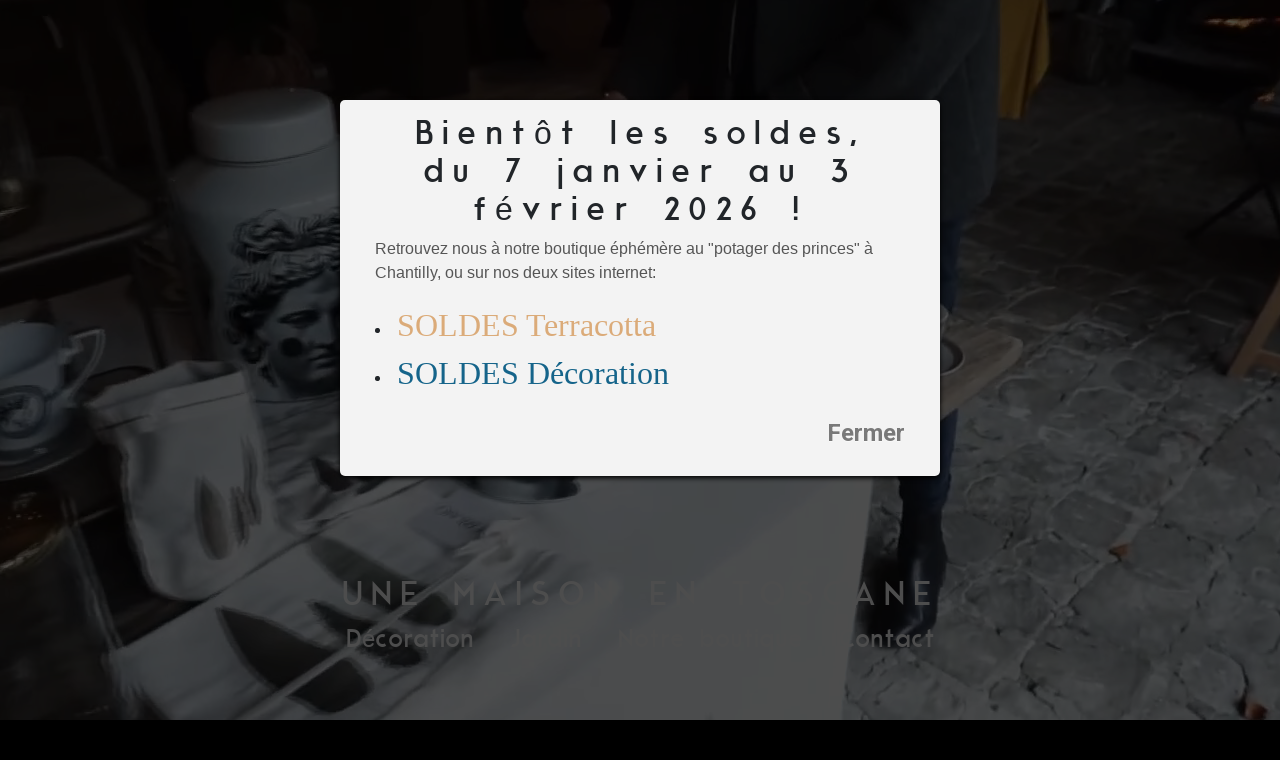

--- FILE ---
content_type: text/css
request_url: https://maisonentoscane.fr/artdevivre/scroll8.css
body_size: 1089
content:
@media only screen (max-device-width: 319px) {
  .titre {
  font-size: 2rem !important;
  width: auto !important;  
}
.bouton-lien {
  font-size: 12vw !important;
  width: auto !important;  
    }
}


@media only screen and (min-device-width:320px) and (max-device-width: 480px) {
  .titre {
  font-size: 11vw !important;
  width: auto !important;  
}
.bouton-lien {
  font-size: 11vw !important;
  width: auto !important;  
    }
}

@media only screen and (min-device-width:768px) and (max-device-width: 1024px) {
  .titre {
  font-size: 6vw !important;
  width: 60% !important;  
}
.bouton-lien {
  font-size: 6vw !important;
  width: auto !important;  
    }
}

@media only screen and (min-device-width:1224px) {
  .titre {
  font-size: 3vw !important;
  width: 40% !important;  
}
.bouton-lien {
  font-size: 3vw !important;
  width: auto !important;  
   }
}
.scroll-container,
.scroll-area {
  width: 100%;
  height: 100vh;
 }

.scroll-container {
  overflow-y: scroll;
  -webkit-scroll-snap-type: y mandatory;
      -ms-scroll-snap-type: y mandatory;
          scroll-snap-type: y mandatory;
}

.scroll-area {
  scroll-snap-align: start;
}

.scroll-container,
.scroll-area {
  margin: 0 auto;
}

.scroll-area {
  display: flex;
  flex-direction: column;
  align-items: left;
  justify-content: space-evenly;
  color: white;
}
  
.titre {
  align-self: left;
 width: 40%; min-width: 250px;
  text-align:center; color: black;
	font-family: bodoni moda, palatino linotype, garamond, georgia, serif; font-size: 4.5vw; border: 0.2rem solid;
  border-radius: 12px; background: bisque; 
}
.bouton-lien {
 width: 40% !important; min-width: 250px;
  align-self: center;
  background-color:white;
  border: 0.3rem solid black;
  border-radius: 10px;
  padding: 10px;
  color: black;
  font-size: 4.5vw ; 
  font-family: bodoni moda, palatino linotype, garamond, georgia, serif; 
  text-align: center;
  text-decoration: none;
  }

a:hover {
  text-decoration: none;
  color: black !important;
  background: bisque;
  border: 0.3rem solid grey;
  cursor: pointer;
}
 a:focus, a:active {
  text-decoration: none;
  color: whitesmoke !important;
  background: bisque;
  border: 0.3rem solid white;
  cursor: pointer;
}

.scroll-area:nth-of-type(1) {
  background-image: url(https://www.maisonentoscane.fr/PHOTOS/COTEJARDIN.jpg); 
  background-repeat:no-repeat;
  background-size: cover;
  background-color: #464646;
  background-position:center;
}

.scroll-area:nth-of-type(2) {
  background-image: url(https://www.maisonentoscane.fr/PHOTOS/magasin.jpg);
  background-repeat:no-repeat;
  background-size: cover;
  background-color: #464646;
  background-position:center;
}

.scroll-area:nth-of-type(3) {
   background-image: url(https://www.maisonentoscane.fr/PHOTOS/CABALLO.jpg);
   background-repeat:no-repeat;
  background-size: cover;
  background-color: #464646;
  background-position:center;
}

.scroll-area:nth-of-type(4) {
  background-image: url(https://www.maisonentoscane.fr/PHOTOS/NOUVEAUTES1.jpg);
  background-repeat:no-repeat;
  background-size: cover;
  background-color: #464646;
  background-position:center;
}
.scroll-area:nth-of-type(5) {
  background-image: url(https://www.maisonentoscane.fr/PHOTOS/REVISITE6.webp);
  background-repeat:no-repeat;
  background-size: cover;
  background-color: #464646;
  background-position:center;
}
.scroll-area:nth-of-type(6) {
  background-image: url(https://www.maisonentoscane.fr/PHOTOS/salleamanger.jpg);
  background-repeat:no-repeat;
  background-size: cover;
  background-color: #464646;
  background-position:center;
}
.scroll-area:nth-of-type(7) {
  background-image: url(https://www.maisonentoscane.fr/PHOTOS/boutiqueV.jpg);
  background-repeat:no-repeat;
  background-size: cover;
  background-color: #464646;
  background-position:center;
}

body {
        font-family: 'Signika', sans-serif;
     }
     .bg-grey {
        background: #292929 !important;

     }
     .logo-footer {
        margin-bottom: 40px;
     }
     footer {
            color: whitesmoke;
            background: #292929 !important;
     }
     footer p, a {
    font-size: 12px;
    font-family: 'Roboto', sans-serif;
}
footer h6 {
    font-family: 'Playfair Display', serif;
    margin-bottom: 40px;
    position: relative;
}
footer h6:after {
    position: absolute;
    content: "";
    background: grey;
    width: 12%;
    height: 1px;
    left: 0;
    bottom: -20px;
}
     .btn-footer {
                 color: whitesmoke;
              
                text-decoration: none;
                border: 1px solid;
                border-radius: 43px;
                font-size: 13px;
                padding: 7px 30px;
                line-height: 47px;
     }
     .btn-footer:hover {
                
                text-decoration: none;
               
     }
    .form-footer input[type="text"] {
        border: none;
    border-radius: 16px 0 0 16px;
    outline: none;
    padding-left: 10px;
    
}
::placeholder {
    font-size: 10px;
    padding-left: 10px;
    font-style: italic;
}
 .form-footer input[type="button"] {
    border: none;
    background:#232323;
        margin-left: -5px;
    color: #fff;
    outline: none;
    border-radius: 0 16px 16px 0;
    padding: 2px 12px;
}
     .social .fa {
    color: whitesmoke;
    font-size: 22px;
    padding: 10px 15px;
    background: #3c3c3c;
}
     footer ul li {
    list-style: none;
    display: block;
}
  footer ul  {
   padding-left: 0;
}
footer ul  li a{
  text-decoration: none;
  color: whitesmoke;
  text-decoration:none;
}

a:hover {
    text-decoration: none;
    color: black; !important;
    
}
.logo-part {
    border-right: 1px solid grey;
    height: 100%;
    }

